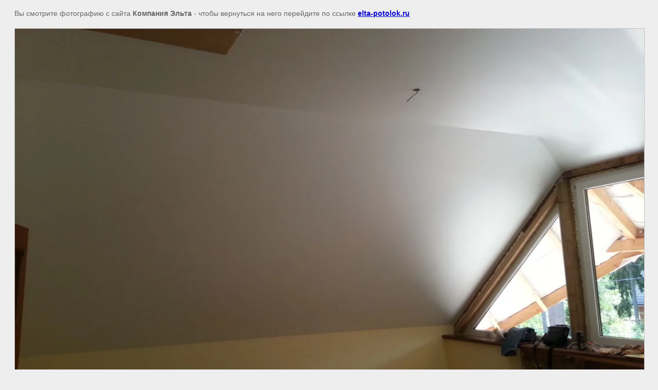

--- FILE ---
content_type: text/html; charset=utf-8
request_url: http://elta-potolok.ru/gallery?view=70801406
body_size: 2547
content:
<html>
<head>

            <!-- 46b9544ffa2e5e73c3c971fe2ede35a5 -->
            <script src='/shared/s3/js/lang/ru.js'></script>
            <script src='/shared/s3/js/common.min.js'></script>
        <link rel='stylesheet' type='text/css' href='/shared/s3/css/calendar.css' /><link rel='stylesheet' type='text/css' href='/shared/highslide-4.1.13/highslide.min.css'/>
<script type='text/javascript' src='/shared/highslide-4.1.13/highslide.packed.js'></script>
<script type='text/javascript'>
hs.graphicsDir = '/shared/highslide-4.1.13/graphics/';
hs.outlineType = null;
hs.showCredits = false;
hs.lang={cssDirection:'ltr',loadingText:'Загрузка...',loadingTitle:'Кликните чтобы отменить',focusTitle:'Нажмите чтобы перенести вперёд',fullExpandTitle:'Увеличить',fullExpandText:'Полноэкранный',previousText:'Предыдущий',previousTitle:'Назад (стрелка влево)',nextText:'Далее',nextTitle:'Далее (стрелка вправо)',moveTitle:'Передвинуть',moveText:'Передвинуть',closeText:'Закрыть',closeTitle:'Закрыть (Esc)',resizeTitle:'Восстановить размер',playText:'Слайд-шоу',playTitle:'Слайд-шоу (пробел)',pauseText:'Пауза',pauseTitle:'Приостановить слайд-шоу (пробел)',number:'Изображение %1/%2',restoreTitle:'Нажмите чтобы посмотреть картинку, используйте мышь для перетаскивания. Используйте клавиши вперёд и назад'};</script>
<link rel="canonical" href="http://elta-potolok.ru/gallery">
<title> | Фото натяжных потолков</title>
<meta name="description" content=" | натяжные потолки фото, фото натяжные потолки на кухне, фото натяжные потолки в ванне">
<meta name="keywords" content=" | натяжные потолки	
натяжные потолки фото	
натяжные потолки цены	
установка натяжных потолков	
натяжные потолки отзывы	
натяжные потолки видео	
двухуровневые натяжные потолки	
натяжные потолки цены +с установкой	
монтаж натяжных потолков	
светильники +для натяжных потолков	
какой натяжной потолок	
потолок под натяжной потолок	
потолочные натяжные потолки	
тканевые натяжные потолки	
глянцевые натяжные потолки	
натяжные потолки цена +за 1м2	
натяжные потолки цена +за 1м2 +с установкой	
натяжные потолки фото +и цены	
натяжной потолок +своими руками	
работа натяжные потолки	
лучшие натяжные потолки	
натяжные потолки +для зала	
натяжные потолки цвета	
натяжные потолки +на кухне	
дизайн натяжных потолков	
матовые натяжные потолки	
двухуровневые натяжные потолки фото	
натяжные потолки обои	
натяжные потолки стоимость	
натяжные потолки фото +для зала	
натяжные потолки спб	
натяжные потолки недорого	
натяжной потолок сколько	
натяжные потолки акции	
фирмы натяжных потолков	
светодиодные натяжные потолки	
натяжные потолки без	
натяжной потолок +в ванной	
потолок гипсокартон натяжной	
натяжные потолки заказать	
м потолок натяжные потолки	
виды натяжных потолков	
натяжные потолки небо	
можно ли натяжные потолки	
натяжные потолки нижний
натяжные потолки спб
натяжные потолки спб акции	
натяжные потолки скидки спб	
натяжные потолки спб акции скидки	
натяжные потолки +в спб цена
купить натяжные потолки спб	
натяжные потолки спб отзывы">
<meta name="robots" content="all">
<meta name="revisit-after" content="31 days">
<meta http-equiv="Content-Type" content="text/html; charset=UTF-8">
<meta name="viewport" content="width=device-width, initial-scale=1.0, maximum-scale=1.0, user-scalable=no">
</head>

<body bgcolor="#eeeeee" text="#000000">

<style>
body, td, div { font-size:14px; font-family:arial; }
p { color: #666; }
body { padding: 10px 20px; }
a.back { font-weight: bold; color: #0000cc; text-decoration: underline; }
img { border: 1px solid #c0c0c0; max-width: 100%;width: auto;height: auto;}
div { width: 700px; }
h1 { font-size: 32px; }
</style>



<p>Вы смотрите фотографию с сайта <strong>Компания Эльта</strong> -
чтобы вернуться на него перейдите по ссылке <a class="back" href="/gallery">elta-potolok.ru</a></p>

<h1></h1>




<img src="/d/20130709_165508.jpg" width="1280" height="720"  alt="" />

<br/><br/>

&copy; <a class="back" href="http://elta-potolok.ru/">Компания Эльта</a>
<br/><br/>


<!-- assets.bottom -->
<!-- </noscript></script></style> -->
<script src="/my/s3/js/site.min.js?1768978399" ></script>
<script src="/my/s3/js/site/defender.min.js?1768978399" ></script>
<script src="https://cp.onicon.ru/loader/53ca1e4f72d22c1956000672.js" data-auto async></script>
<script >/*<![CDATA[*/
var megacounter_key="ffe34dec9bbcd22a8b697c18867896f2";
(function(d){
    var s = d.createElement("script");
    s.src = "//counter.megagroup.ru/loader.js?"+new Date().getTime();
    s.async = true;
    d.getElementsByTagName("head")[0].appendChild(s);
})(document);
/*]]>*/</script>
<script >/*<![CDATA[*/
$ite.start({"sid":342429,"vid":343383,"aid":368083,"stid":4,"cp":21,"active":true,"domain":"elta-potolok.ru","lang":"ru","trusted":false,"debug":false,"captcha":3});
/*]]>*/</script>
<!-- /assets.bottom -->
</body>
</html>

--- FILE ---
content_type: text/javascript
request_url: http://counter.megagroup.ru/ffe34dec9bbcd22a8b697c18867896f2.js?r=&s=1280*720*24&u=http%3A%2F%2Felta-potolok.ru%2Fgallery%3Fview%3D70801406&t=%7C%20%D0%A4%D0%BE%D1%82%D0%BE%20%D0%BD%D0%B0%D1%82%D1%8F%D0%B6%D0%BD%D1%8B%D1%85%20%D0%BF%D0%BE%D1%82%D0%BE%D0%BB%D0%BA%D0%BE%D0%B2&fv=0,0&en=1&rld=0&fr=0&callback=_sntnl1769148921911&1769148921911
body_size: 198
content:
//:1
_sntnl1769148921911({date:"Fri, 23 Jan 2026 06:15:21 GMT", res:"1"})